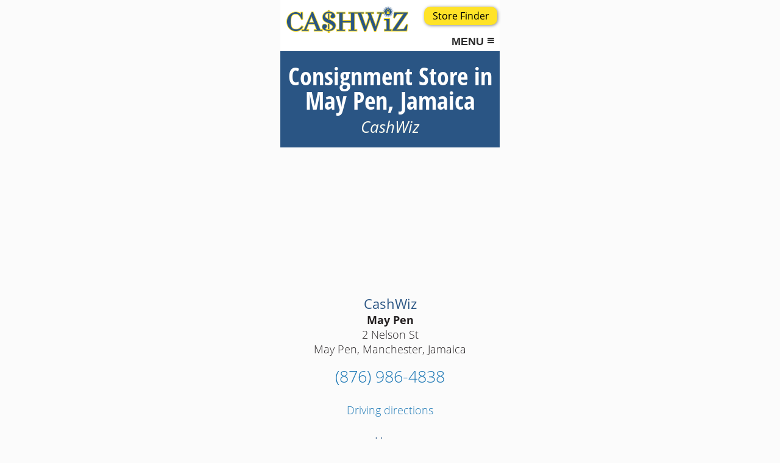

--- FILE ---
content_type: text/html
request_url: https://m.cashwiz.com/locations/may-pen-jamaica
body_size: 3666
content:



<!DOCTYPE html>
<html lang="en">

  <head>
    <!-- TNG PRODUCTION w165 l293 -->

<meta charset="ISO-8859-1"> 
<meta name="title" content="Consignment Store in May Pen, Jamaica | CashWiz" />
<meta name="description" content="CashWiz is a store that helps our community by offering instant cash and selling quality pre owned items at affordable prices, including new and restored fine jewelry." />
<meta name="keywords" content="pawn shop \,\pawn loans \,\jewelry pawn \,\jewelry loans\,\consignment store,May Pen Manchester" />
<meta property="og:url" content="https://www.cashwiz.com/locations/may-pen-jamaica" />
<meta property="og:type" content="website" />
<meta property="og:title" content="Consignment Store in May Pen, Jamaica | CashWiz" />
<meta property="og:description" content="CashWiz is a store that helps our community by offering instant cash and selling quality pre owned items at affordable prices, including new and restored fine jewelry." />
<meta property="fb:app_id" content="2001233146862114" />
<link rel="canonical" href="https://www.cashwiz.com/locations/may-pen-jamaica" />
<meta name="viewport" content="width=360, user-scalable=0" /><meta name="HandheldFriendly" content="true" />
<link rel="stylesheet" href="https://www.tngplatform.com/css/classes_tng.css" type="text/css" />
<link rel="stylesheet" href="https://www.tngplatform.com/css/jquery-ui/jquery-ui.css" type="text/css" />
<link rel="stylesheet" href="https://www.tngplatform.com/css/jquery.fancybox.css" type="text/css" />
<link rel="stylesheet" href="https://www.tngplatform.com/css/animate.css" type="text/css" />
<link rel="stylesheet" href="https://www.cashwiz.com/css/m_elements.css" type="text/css" />
<link rel="stylesheet" href="https://www.cashwiz.com/css/m_structure.css" type="text/css" />
<link rel="stylesheet" href="https://www.cashwiz.com/css/m_classes.css" type="text/css" />
<script type="text/javascript" src="https://www.tngplatform.com/js/tng_essentials.js"></script>
<script type="text/javascript" src="https://www.tngplatform.com/js/fancybox/jquery.fancybox.min.js"></script>
<script type="text/javascript" src="https://www.tngplatform.com/js/jquery.lazyload.min.js"></script>
<script type="text/javascript" src="https://www.tngplatform.com/js/jquery.easing.js"></script>
<script type="text/javascript" src="//use.typekit.net/ofz4kqp.js"></script>
<script type="text/javascript">try{Typekit.load();}catch(e){}</script>

    <!-- Global site tag (gtag.js) - Google Analytics -->
    <script async src="https://www.googletagmanager.com/gtag/js?id=G-4B2X2VZ592"></script>
    <script>
      window.dataLayer = window.dataLayer || [];
      function gtag(){dataLayer.push(arguments);}
      gtag('js', new Date());

      gtag('config', 'G-4B2X2VZ592');

      var trackOutboundLink = function(url) {
        gtag('event', 'click', {
          'event_category': 'outbound',
          'event_label': url,
          'transport_type': 'beacon',
          'event_callback': function(){document.location = url;}
        });
      }
    </script>
  <title>Consignment Store in May Pen, Jamaica | CashWiz</title>

<script>
  jQuery(document).ready(function() {
  	$(".fancyPop").fancybox({
  		type: 'iframe',
      keyboard: false,
      clickSlide: false,
      clickOutside: false,
      iframe : {
        css : {
        width : '100% !important',
        height : '100% !important'
        }
      },
  	});
  });
  
  jQuery(document).ready(function() {
  	$(".fancyPopRefresh").fancybox({
  		type: 'iframe',
      keyboard: false,
      clickSlide: false,
      clickOutside: false,
      
      iframe : {
        css : {
        width : '100% !important',
        height : '100% !important'
        }
      },
      
      afterClose: function () {
        parent.location.reload();
      }   
  	});
  });
</script>


<script type="text/javascript">
$(document).ready(function() {
  $('[data-fancybox="gallery"]').fancybox({
    loop: false,
    keyboard: true,
    infobar: true,
    buttons: [
      "close"
    ],
  });
});

$(function() {
   $("img.lazy").lazyload({
       effect : "fadeIn"
   });
});
</script>   
  </head>

  <body>
    



<div id="stage">

  
  
  
  <div id="header">

    <div id="elementsContainer">
      <a href="/"><img src="/images/structure/logo.png" id="headerLogo" /></a>

      <div id="headerTop"><a href="/locations" class="easeButton" style="display: block; width: 120px; font-size: 16px; border-radius: 10px; padding: 4px 5px; margin: 1px -6px 10px 0;">Store Finder</a></div>

    </div>


    <div class="headerMenu fullWidth">

      <div id="menuButton" class="floatRight" ><b><a onclick="showHide('navigation');">MENU <span style="font-size: 1.2em;">&#8801;</span></a></b></div>
      <div class="clear"></div>
    </div>

  </div>
  <div class="clear"></div>
  <div id="navigation">
    


<div class="wrapper">

  <ul class="sf-menu" id="sf-navigation">

    <li>
      <a>Services</a>
      <ul>
        <li><a href="/consignment-store">Consignment Store</a></li>

        <li><a href="/consignment-store/cash-for-jewelry">Cash for Jewelry</a></li>

        <li><a href="/consignment-store/buy-sell-trade">Buy, Sell & Trade</a>

        <li><a href="/consignment-store/what-we-take">What We Take</a>
        
        <li><a href="/download-app">Download Our App</a>
      </ul>
    </li>


    <li><a href="/locations">Locations</a>

    <li><a href="/about">About Us</a>
			 <ul>
			 		 <li><a href="/about/careers">Careers</a></li>
			 </ul>
    </li>

    <li>
      <a href="/contact">Contact</a>
    </li>

  </ul>

</div>
  </div>


  <div id="contents">
    


<div class="screenWide contentHeader">
  <div class="pageWide">
    <div class="cols1_1 ">
      <h1 class="pageTitle">Consignment Store in May Pen, Jamaica</h1>
      <h2 class="pageSubtitle">CashWiz</h2>
    </div>
  </div>
</div>

<div class="screenWide bgMainSection">
  <div class="pageWide fullMargin">
    <div class="cols1_1">


      

<div class="singleLocation vcard">
  <iframe src="https://maps.google.com/maps?view=map&f=l&output=embed&cid=982493379864148170&sll=17.9701108,-77.2447118&z=12" class="map"></iframe>
  <h3 class="fn org">CashWiz</h3>
  <div class="bold">May Pen</div>   <div class="adr">
    <span class="street-address">2 Nelson St</span><br />
    <span class="locality">May Pen</span>, <span class="region">Manchester, Jamaica</span> <span class="postal-code"></span>
  </div>




  <div class="phone tel"><a href="tel:8769864838">(876) 986-4838</a></div>
  <div class="directions"><a href="https://www.google.com/maps?cid=982493379864148170&sll=17.9701108,-77.2447118&z=12" target="_blank">Driving directions</a></div></div>

<div class="center">
  <h4 class="first">Hours</h4>
  Monday - Saturday from 9AM to 6PM<br />
Sunday closed</div>


<hr />


			<img src="/images/jamaica_flag.jpg" class="inlineLeft h3Align" alt="Jamaica Flag" />

			<h3>Your Financial Solution</h3>

			<p>CashWiz May Pen is your store of choice for quality retail items and instant cash. If you find yourself in need of cash today, stop into CashWiz, and get the money you need today. Are you looking for a great item? Look no further, as we have a fully stocked sales floor, offering electronics, computers, jewelry, luxury watches, power tools, household goods, furniture, and more. At CashWiz, you aren't just a customer, we care about your individual needs and through superior customer service, we make sure you always leave our store happy.</p>

			<h3>Get the Most Cash Possible</h3>

			<p>At CashWiz, we are here to help you get the cash you need, when you need it. While we buy most valuables, some items do hold higher values than others. Our awesome sales associates will work with you to ensure we can get you the amount of cash you are asking for, while guiding you through the process. Stop into CashWiz today to walk away with instant cash!</p>

			<img src="/images/locations/cashwiz_may_pen.jpg" class="inlineRight imgSmall h3Align" alt="CashWiz Store" />

			<h3>Layaway Program Offered Everyday</h3>

			<p>Did you find a great product at a great price but don't have the cash today to purchase it? At CashWiz, we offer a year-round layaway program that allows you to reserve the product you want with only 10% down & 6 months to pay. don't let that awesome item get claimed by someone else, when you put an item on layaway, we will keep it safe & secure for you until you have paid for it.</p>

			<h3>New Products Added Daily</h3>

			<p>We are always getting new items for sale at CashWiz. We offer the same great new & pre-owned products you would find at major retail stores for much better prices. If you can't find the item you are looking for today, simply ask one of our friendly sales associates, and we can either find the item for you or we can let you know when we have your specific product in stock.</p>


      <div class="halfPadding">
        
<div class="bodyCallToAction ">
    <a href="/locations" class="easeButton">Find A CashWiz Store Near You!</a>
</div>
      </div>

    </div>
  </div>
</div>
    



  <div id="footer">


      


    <div class="screenWide">
      <div class="pageWide">

        <div class="cols1_1 center">

          <img src="/images/structure/logo_footer.png" id="logo">

          <div class="fullMarginTop"><a href="/legal/accessibility">Accessibility</a><br /><br /> 
<a href="/legal/privacy">Privacy</a><br /><br />
<a href="/legal/terms-of-service">Terms of Service</a></div>

          <div class="doubleMarginTop"><a href="https://m.cashwiz.com/locations/may-pen-jamaica?altsite=0">DESKTOP VERSION</a></div>
        </div>
      </div>
    </div>


    <div class="pageWide">
      <div id="copyright" class="clear center">
        &copy;2026, CashWiz.
      </div>
    </div>

  </div>



</div>
      <div id="fb-root"></div>
  <script async defer crossorigin="anonymous" src="https://connect.facebook.net/en_US/sdk.js#xfbml=1&version=v8.0&appId=2001233146862114" nonce="QsWecbNu"></script>




  </body>

</html>


--- FILE ---
content_type: text/css
request_url: https://www.tngplatform.com/css/classes_tng.css
body_size: 5515
content:
/*
# TNG PLATFORM
# Copyright 2020 - OVALMINT LLC
# www.ovalmint.com
*/


.hand, .handCursor{
  cursor: pointer;
}

.arrow, .arrowCursor{
  cursor: default;
}

.pagination{
  padding: 2px 4px;
  border: solid 1px #aaa;
  color: #557;
  background-color: #eee;
  line-height: 2em;
}

span.pagination{
  font-weight: bold;
  color: #333;
}

a.pagination{
  text-decoration: none;
}

a.pagination:hover{
  background-color: #ccc;
}







.required, .formError{
  color: #c00;
  margin: 0 3px;
}



.sup{
  font-size: .6em;
  bottom: .7em;
  position: relative;
}

.sub{
  font-size: .6em;
  top: .2em;
  position: relative;
}


.invalidInput{
  background-color: #ffc;
}


.requiredStar{
  color: #c00;
}


.selectList{
  font-family: verdana;
  font-size: 11px;
}


.selectList td, .selectList th {padding: .33em 1em .33em 1em; line-height: 1.2em;}
.selectList tr:hover  {background-color: #e5e5e5;}
.selectList tr.listHeader:hover {background-color: inherit;}

.disc{list-style: disc;}
.circle{list-style: circle;}
.square{list-style: square;}
.plainList{list-style: none; margin: 0 0;}

.underline {text-decoration: underline;}
.strike {text-decoration: line-through;}
.italic{font-style: italic;}
.bold{font-weight: bold;}
.noBold{font-weight: normal;}

.upperCase{text-transform: uppercase;}

.hidden  {display: none;}
.block  {display: block;}
.inline  {display: inline;}
.inlineBlock  {display: inline-block;}

.autoWidth {width: auto;}
.autoHeight {height: auto;}
.fullWidth {width: 100%;}
.fullHeight {height: 100%;}

.clear  {clear:both;}

.right {text-align: right;}
.left {text-align: left;}
.center {text-align: center;}
.middle {vertical-align: middle;}
.top {vertical-align: top;}
.bottom {vertical-align: bottom;}

.relative {position: relative;}
.fixed {position: fixed;}
.absolute {position: absolute;}

.absoluteTop {position: absolute; top: 0;}
.absoluteBottom {position: absolute; bottom: 0;}

.floatLeft {float: left;}
.floatRight {float: right;}
.floatCenter {float: center;}
.forceFloatRight {float: right !important;}
.forceFloatLeft {float: left !important;}

.blockLeft{display: block; margin-left: 0; margin-right: auto;}
.blockRight{display: block; margin-left: auto; margin-right: 0;}
.blockCenter{display: block; margin-left: auto; margin-right: auto;}

.noBorder {border-width: 0 !important;}

.noMargin {margin: 0 !important;}
.noMarginTop {margin-top: 0 !important;}
.noMarginBottom {margin-bottom: 0 !important;}

.quarterMargin {margin-top: .25em !important; margin-bottom: .25em !important;}
.quarterMarginTop {margin-top: .25em !important;}
.quarterMarginBottom {margin-bottom: .25em !important;}

.halfMargin {margin-top: .5em !important; margin-bottom: .5em !important;}
.halfMarginTop {margin-top: .5em !important;}
.halfMarginBottom {margin-bottom: .5em !important;}

.fullMargin {margin-top: 1em !important; margin-bottom: 1em !important;}
.fullMarginTop {margin-top: 1em !important;}
.fullMarginBottom {margin-bottom: 1em !important;}

.doubleMargin {margin-top: 2em !important; margin-bottom: 2em !important;}
.doubleMarginTop {margin-top: 2em !important;}
.doubleMarginBottom {margin-bottom: 2em !important;}

.tripleMargin {margin-top: 3em !important; margin-bottom: 3em !important;}
.tripleMarginTop {margin-top: 3em !important;}
.tripleMarginBottom {margin-bottom: 3em !important;}

.noPadding {padding: 0 !important;}
.noPaddingTop {padding-top: 0 !important;}
.noPaddingBottom {padding-bottom: 0 !important;}
.noPaddingLeft {padding-left: 0 !important;}
.noPaddingRight {padding-right: 0 !important;}

.halfPadding {padding-top: .5em !important; padding-bottom: .5em !important;}
.halfPaddingTop {padding-top: .5em !important;}
.halfPaddingBottom {padding-bottom: .5em !important;}

.fullPadding {padding-top: 1em; padding-bottom: 1em !important;}
.fullPaddingTop {padding-top: 1em !important;}
.fullPaddingBottom {padding-bottom: 1em !important;}

.doublePadding {padding-top: 2em !important; padding-bottom: 2em !important;}
.doublePaddingTop {padding-top: 2em !important;}
.doublePaddingBottom {padding-bottom: 2em !important;}

.triplePadding {padding-top: 3em !important; padding-bottom: 3em !important;}
.triplePaddingTop {padding-top: 3em !important;}
.triplePaddingBottom {padding-bottom: 3em !important;}

.fontArctic {color: #13B5E5;}
.fontArcticDark {color: #0E87B0;}
.fontWhite {color: #fff;}
.fontLightgray {color: #ccc;}
.fontGray {color: #666;}
.fontMediumGray {color: #999;}
.fontDarkGray {color: #444;}
.fontBlack {color: #222;}
.fontPurple {color: #7E4D9E;}
.fontOrange {color: #E88C16;}
.fontLila {color: #A9639B;}
.fontRed {color: #e00;}
.fontMaroon {color: #844;}
.fontBlue {color: #00e;}




.font8 {font-size: 8px !important;}
.font9 {font-size: 9px !important;}
.font10 {font-size: 10px !important;}
.font11 {font-size: 11px !important;}
.font12 {font-size: 12px !important;}
.font13 {font-size: 13px !important;}
.font14 {font-size: 14px !important;}
.font15 {font-size: 15px !important;}
.font16 {font-size: 16px !important;}
.font17 {font-size: 17px !important;}
.font18 {font-size: 18px !important;}
.font19 {font-size: 19px !important;}
.font20 {font-size: 20px !important;}
.font21 {font-size: 21px !important;}
.font22 {font-size: 22px !important;}
.font23 {font-size: 23px !important;}
.font24 {font-size: 24px !important;}
.font25 {font-size: 25px !important;}
.font26 {font-size: 26px !important;}
.font27 {font-size: 27px !important;}
.font28 {font-size: 28px !important;}
.font29 {font-size: 29px !important;}
.font30 {font-size: 30px !important;}
.font31 {font-size: 31px !important;}
.font32 {font-size: 32px !important;}
.font33 {font-size: 33px !important;}
.font34 {font-size: 34px !important;}
.font35 {font-size: 35px !important;}
.font36 {font-size: 36px !important;}
.font37 {font-size: 37px !important;}
.font38 {font-size: 38px !important;}
.font39 {font-size: 39px !important;}
.font40 {font-size: 40px !important;}
.font45 {font-size: 45px !important;}
.font50 {font-size: 50px !important;}
.font55 {font-size: 55px !important;}
.font60 {font-size: 60px !important;}
.font65 {font-size: 65px !important;}
.font70 {font-size: 70px !important;}
.font75 {font-size: 75px !important;}
.font100 {font-size: 100px !important;}


.font105percent {font-size: 1.05em !important;}
.font10larger,.font10bigger, .font110percent  {font-size: 1.1em !important;}
.font20larger,.font20bigger, .font120percent  {font-size: 1.2em !important;}
.font25larger,.font25bigger, .font125percent  {font-size: 1.25em !important}
.font30larger,.font30bigger, .font130percent  {font-size: 1.3em !important;}
.font40larger,.font40bigger, .font140percent  {font-size: 1.4em !important;}
.font50larger,.font50bigger, .font150percent  {font-size: 1.5em !important;}
.font60larger,.font60bigger, .font160percent  {font-size: 1.6em !important;}
.font70larger,.font70bigger, .font170percent  {font-size: 1.7em !important;}
.font80larger,.font80bigger, .font180percent  {font-size: 1.8em !important;}
.font90larger,.font90bigger, .font190percent  {font-size: 1.9em !important;}
.font100larger,.font100bigger, .font200percent  {font-size: 2em !important;}

.font10smaller, .font90percent  {font-size: .9em !important;}
.font20smaller, .font80percent  {font-size: .8em !important;}
.font25smaller, .font75percent  {font-size: .75em !important;}
.font30smaller, .font70percent  {font-size: .7em !important;}
.font40smaller, .font60percent  {font-size: .6em !important;}
.font50smaller, .font50percent  {font-size: .5em !important;}
.font60smaller, .font40percent  {font-size: .4em !important;}
.font70smaller, .font30percent  {font-size: .3em !important;}
.font80smaller, .font20percent  {font-size: .2em !important;}
.font90smaller, .font10percent  {font-size: .1em !important;}


.line0 {line-height: 0px;}
.line8 {line-height: 8px;}
.line9 {line-height: 9px;}
.line10 {line-height: 10px;}
.line11 {line-height: 11px;}
.line12 {line-height: 12px;}
.line13 {line-height: 13px;}
.line14 {line-height: 14px;}
.line15 {line-height: 15px;}
.line16 {line-height: 16px;}
.line17 {line-height: 17px;}
.line18 {line-height: 18px;}
.line19 {line-height: 19px;}
.line20 {line-height: 20px;}
.line21 {line-height: 21px;}
.line22 {line-height: 22px;}
.line23 {line-height: 23px;}
.line24 {line-height: 24px;}
.line25 {line-height: 25px;}
.line26 {line-height: 26px;}
.line27 {line-height: 27px;}
.line28 {line-height: 28px;}
.line29 {line-height: 29px;}
.line30 {line-height: 30px;}
.line31 {line-height: 31px;}
.line32 {line-height: 32px;}
.line33 {line-height: 33px;}
.line34 {line-height: 34px;}
.line35 {line-height: 35px;}
.line36 {line-height: 36px;}
.line37 {line-height: 37px;}
.line38 {line-height: 38px;}
.line39 {line-height: 39px;}
.line40 {line-height: 40px;}
.line45 {line-height: 45px;}
.line50 {line-height: 50px;}
.line55 {line-height: 55px;}
.line60 {line-height: 60px;}
.line65 {line-height: 65px;}
.line70 {line-height: 70px;}
.line75 {line-height: 75px;}

.tableBorder td, .tableBorder th {border: solid 1px #ccc;}

.border {border: solid 1px #ccc;}


.bgt1 {background-color: #eef;}
.bgt2 {background-color: #fee;}
.bgt3 {background-color: #efe;}
.bgt4 {background-color: #ffe;}
.bgt5 {background-color: #eff;}
.bgt6 {background-color: #fef;}



/* bof BUTTONS */
.easeButton, .easeButtonTiny, .easeButtonSmall, .easeButtonMedium, .easeButtonBig, .easeButtonHuge, .easeButtonHumongous {
  font-weight:bold;
  text-align: center;
  text-decoration: none;
  cursor: pointer;
  border: 0;
  border-radius: 5px;
  box-shadow: 0 0px 5px 1px rgba(30,30,30,.5);
  padding: .25em .75em;
  transition: background-color .3s, color .2s;
}

.easeButton:hover, .easeButtonTiny:hover, .easeButtonSmall:hover, .easeButtonMedium:hover, .easeButtonBig:hover, .easeButtonHuge:hover, .easeButtonHumongous:hover {
  text-decoration: none;

}


.easeButton  {font-size: 40px;}
.easeButtonTiny  {font-size: 8px; padding: .25em .3em;} /* OM */
.easeButtonSmall  {font-size: 14px;}
.easeButtonMedium  {font-size: 20px;}
.easeButtonBig {font-size: 20px;}
.easeButtonHuge  {font-size: 25px;}
.easeButtonHumongous  {font-size: 30px;}

.easeButton {color: #fff; background-color: #000;}
.easeButton:hover {background-color: #333;}

.easeButtonOrange {color: #fff; background-color: #FF7F00;}
.easeButtonOrange:hover {background-color: #F9932D;}
.easeButtonGold {color: #000; background-color: #E2C544;}
.easeButtonGold:hover {background-color: #DEBF32;}
.easeButtonRed {color: #fff; background-color: #FF0000;}
.easeButtonRed:hover {background-color: #E30707;}
/* eof BUTTONS */


.noShadow{
  -moz-box-shadow: none !important;
  -webkit-box-shadow: none !important;
  box-shadow: none !important;
}

.roundBorder1 {border-radius: 1px; -moz-border-radius:1px; -webkit-border-radius:1px; -o-border-radius: 1px;}
.roundBorder2 {border-radius: 2px; -moz-border-radius:2px; -webkit-border-radius:2px; -o-border-radius: 2px;}
.roundBorder3 {border-radius: 3px; -moz-border-radius:3px; -webkit-border-radius:3px; -o-border-radius: 3px;}
.roundBorder4 {border-radius: 4px; -moz-border-radius:4px; -webkit-border-radius:4px; -o-border-radius: 4px;}
.roundBorder5 {border-radius: 5px; -moz-border-radius:5px; -webkit-border-radius:5px; -o-border-radius: 5px;}
.roundBorder6 {border-radius: 6px; -moz-border-radius:6px; -webkit-border-radius:6px; -o-border-radius: 6px;}
.roundBorder7 {border-radius: 7px; -moz-border-radius:7px; -webkit-border-radius:7px; -o-border-radius: 7px;}
.roundBorder8 {border-radius: 8px; -moz-border-radius:8px; -webkit-border-radius:8px; -o-border-radius: 8px;}
.roundBorder9 {border-radius: 9px; -moz-border-radius:9px; -webkit-border-radius:9px; -o-border-radius: 9px;}
.roundBorder10 {border-radius: 10px; -moz-border-radius:10px; -webkit-border-radius:10px; -o-border-radius: 10px;}



.width10 {width: 10px !important;}
.width20 {width: 20px !important;}
.width30 {width: 30px !important;}
.width40 {width: 40px !important;}
.width50 {width: 50px !important;}
.width60 {width: 60px !important;}
.width70 {width: 70px !important;}
.width80 {width: 80px !important;}
.width90 {width: 90px !important;}
.width100 {width: 100px !important;}
.width110 {width: 110px !important;}
.width120 {width: 120px !important;}
.width130 {width: 130px !important!;}
.width140 {width: 140px !important!;}
.width150 {width: 150px !important!;}
.width160 {width: 160px !important!;}
.width170 {width: 170px !important!;}
.width180 {width: 180px !important!;}
.width190 {width: 190px !important!;}
.width200 {width: 200px !important!;}
.width210 {width: 210px !important!;}
.width220 {width: 220px !important!;}
.width230 {width: 230px !important!;}
.width240 {width: 240px !important!;}
.width250 {width: 250px !important!;}
.width260 {width: 260px !important!;}
.width270 {width: 270px !important!;}
.width280 {width: 280px !important!;}
.width290 {width: 290px !important!;}
.width300 {width: 300px !important!;}
.width310 {width: 310px !important!;}
.width320 {width: 320px !important!;}
.width330 {width: 330px !important!;}
.width340 {width: 340px !important!;}
.width350 {width: 350px !important!;}
.width360 {width: 360px !important!;}
.width370 {width: 370px !important!;}
.width380 {width: 380px !important!;}
.width390 {width: 390px !important!;}
.width400 {width: 400px !important!;}




/* bof CONTACT PAGE */
#contactInfo {margin: 20px;}
.contact_name {font-weight: bold;}
.contact_address {}
.contact_country {}
.contact_phone {}
/* eof CONTACT PAGE */










/* BEGIN EDITOR FORM */
.invalidInput{
  background-color: #ffc;
}


table.formTable{
  font-size: 14px;
  line-height: 1em;
  margin-bottom: 20px;
  width: 100%;
}

table.formTable th{
  padding: 15px 0 10px 0;
}




table.formTable td.itemCell{
  width: 170px;
  padding: 5px 15px 0 0;
  text-align: right;
  vertical-align: top;
  line-height: 1.2em;
  height: 1.2em;
}

table.formTable td.inputCell{
  padding: 5px 0 0px 0;
  text-align: left;
  vertical-align: top;
  line-height: 1.2em;
}



table.formTable td.inputCell input[type=text], table.formTable td.inputCell input[type=number], table.formTable td.inputCell input[type=password], table.formTable td.inputCell select,table.formTable td.inputCell textarea{
  width: 260px;
  padding: 2px;
  font-size: 11px;
}

table.formTable td.inputCell input[type=text], table.formTable td.inputCell input[type=number], table.formTable td.inputCell input[type=password], table.formTable td.inputCell select{
  margin-top: -5px;
}

table.formTable td.inputCell textarea{
  margin-top: -1px;
}

table.formTable td.inputCell select{
  padding: 0px;
  width: auto;
  min-width: 100px;
  height: 1.7em;
}

table.formTable td.inputCell input[type=password]{
  width: 100px;
}


table.formTable td.inputCell input[type=button], table.formTable td.inputCell input[type=submit]{
  margin: 5px;
}


input[type=radio],input[type=checkbox]{
  border: 0;
  background-color: inherit;
}

/* END EDITOR FORM */




a:focus {
  outline: 2px solid blue !important;
}






hr.spacer1{
	height: 1px;
	background-color: transparent;
	color: transparent;
	margin: 0;
}

hr.spacer2{
	height: 2px;
	background-color: transparent;
	color: transparent;
	margin: 0;
}

hr.spacer5{
	height: 5px;
	background-color: transparent;
	color: transparent;
	margin: 0;
}

hr.spacer10{
	height: 10px;
	background-color: transparent;
	color: transparent;
	margin: 0;
}

hr.spacer15{
	height: 15px;
	background-color: transparent;
	color: transparent;
	margin: 0;
}

hr.spacer20{
	height: 20px;
	background-color: transparent;
	color: transparent;
	margin: 0;
}




.narrowContents{
  margin: 0 30px;
}

.extraNarrowContents{
  margin: 0 60px;
}





/* ------------------ */

.moduleTitleHR{
  margin: 10px 0 16px 0;
}

.sidebarModule{
  padding: 0 10px;
  font-size: 11px;
  margin-bottom: 50px;
}

.sidebarModule .moduleTitle{
  font-size: 14px;
  text-align: center;
  margin: 0 0 .5em 0;
}


.shareServiceIcon {
  width: 16px;
  height: 16px;
  border: solid 1px transparent;
  cursor: pointer;
}

.shareServiceIcon:hover {
  border-color: #aaa;
}

.sidebarModule .socialIcon{
  margin: 0 5px;
}


/* --------------------- */

.sideDashboardList{
  line-height: 10px;
  font-size: 13px;
}

.sideDashboardList li{
  color: #888;
}



.sideBlogPupularList{
  list-style-type: square;
  font-size: 13px;
  margin: 0 10px 0 20px;
}

.sideBlogPupularList li{
  color: #888;
  margin: 10px 0;
  font-weight: bold;
}


.sideBlogArchiveTable{
  margin: 0 auto;
  font-size: 13px;
  line-height: 1.5em;
  font-weight: bold;
}


.sideBlogArchiveTable td:nth-child(2){
  padding-left: 30px;
}



.sideBlogRss{
  font-size: 13px;
  color: #444;
}

.sideBlogRss .sideBlogRssCount{
  font-size: 50px;
}




.moduleBodyShare{
  background-color: #f6f6f6;
  line-height: 0px;
  padding: 8px;
}


.moduleBodyShare .bottomShareLikes{
  width: 210px;
  height: 20px;
  float: left;
}

.moduleBodyShare .bottomShare{
  width: 240px;
  float: right;
}









/* ------- COMMENTS ------ */

#commentsSection{
  margin: 20px 0 0px 0;
  padding: 1em;
  border: solid 0px #ddd;
}

#commentsLogin{
  text-align: center;
  margin: 1em 0 3em 0;
}

#commentsThankyou{
  margin: 1em 0 3em 2em;
  font-size: 13px;
}



.commentBox{
  margin: 20px 0 0px 0;
  padding: 15px;
  border: solid 1px #ddd;
  background-color: #fafafa;
}

.commentBoxDisaproved{
  background-color: #fee;
}

.commentBoxWaiting{
  background-color: #e6e6e6;
}


.commentBoxTop{
  margin: 3px 4px 10px 0;
  font-size: 11px;
  text-align: right;
}



.commentTitle{
  font-size: 13px;
  font-weight: bold;
  margin: 15px 5px 0 5px;
  color: #222;
}

.commentBody{
  color: #222;
  font-size: 13px;
  margin: 15px 5px 0 5px;
}

.commentAvatarImg{
  width: 50px;
  height: 50px;
  margin: 0 15px 0 0;
  border: solid 1px #aaa;
}

.commentDate{
  color: #444;
  font-size: 12px;
  font-style: italic;
  padding-top: 5px;
}

.commentAuthor{
  color: #222;
  font-size: 13px;
}

.commentNotice{
  text-align: right;
  font-size: 10px;
}

.bgSectionNotice{
  background: var(--bodyBarNoticeBg);
}




/* ------- AUTHOR BIOGRAPHIES ------ */
.body_bio{
  border: solid 1px #ddd;
  margin: 50px 0 30px 0;
  padding: 15px;
  font-size: 13px;
  line-height: 1.1em;
  background-color: #fafafa;
}

.body_bio h4{
  font-size: 18px;
  margin: 0 0 1em 0;
}

.body_bio img.bioAvatar{
  float:left;
  margin: 0 1em 1em 0;
  max-width: 100px;
  max-height: 100px;
}


.body_bio .bioFollow{
  text-align: right;
  margin: 10px 0 0 0;

}







/* REVIEWS MODULE */
.reviewsItem{
  margin: 0 auto;
  width: 250px;
  height: 64px;
  margin-bottom: 10px;
  font-family: arial, helvetica;
}


.reviewsItem .reviewLogo{
  vertical-align: middle;
  padding-left: 4px;
  background-color: #f0f0f0;
  line-height: 0;
}


.reviewsItem .reviewSpacer{
  width: 5px;
}


.reviewsItem .reviewCount{
  width: 62px;
  vertical-align: middle;
  text-align: center;
  font-size: 36px;
  padding-bottom: 5px;
  color: #808080;
  background-color: #f0f0f0;
  background-image: url('http://www.tngstatic.com/images/assets/mini_reviews_label.png');
  background-repeat: no-repeat;
  background-position: center 48px;
}






/* RATING SERVICES TABLE */

.rateTable {
  margin: 10px auto;
  width: 580px;
  font-family: arial, helvetica;
}

.rateTable td{
  text-align: center;
  vertical-align: top;
  padding: 30px 0;
  font-size: 12px;
  color: #666;
}


.rateTable td .serviceDiv{
  width: 250px;
  height: 75px;
  margin: 0 auto;
}

.rateTable td .logoDiv{
  width: 180px;
  text-align: center;
  float: left;
}

.rateTable td .reviewCount{
  margin: 10px 10px 0 0;
  width: 50px;
  float: right;
  text-align: center;
  font-size: 36px;
  padding: 0 0 10px 0;
  color: #808080;
  background-image: url('http://www.tngstatic.com/images/assets/mini_reviews_label.png');
  background-repeat: no-repeat;
  background-position: center 40px;
}

.rateTable td .reqDiv{
  clear: both;
  width: 240px;
  margin: 0 auto;
}




.contactPhone{
  font-size: 1.3em;
  margin-top: 5px;
}



.noLink{
  color: inherit;
  text-decoration: none;
}



.w200{
  max-width: 200px !important;
}

.w225{
  max-width: 225px !important;
}

.w250{
  max-width: 250px !important;
}

.w275{
  max-width: 275px !important;
}

.w300{
  max-width: 300px !important;
}




.absoluteCenter, .absoluteMiddle {
  display:-ms-flexbox;
  -ms-flex-pack:center;
  -ms-flex-align:center;

  display:-moz-box;
  -moz-box-pack:center;
  -moz-box-align:center;

  display:-webkit-flex;
  align-items: center;
  justify-content: center;

  display:box;
  box-pack:center;
  box-align:center;
}






/* Terillion reviews */
.terillionSummaryCell {
  text-align: center;
  font-family: helvetica, arial;
  padding: 15px 0;
}

.terillionSummaryCell div.row1 {
  font-size: 20px;
}

.terillionSummaryCell div.row2 {
  font-size: 55px;
  line-height: 55px;
  font-weight: bold;
}

.terillionSummaryCell div.row3 {
  font-size: 13px;
}


.terillionReview a.title{
  font-family: helvetica, arial;
  font-size: 20px;
  font-weight: bold;
}

.terillionReview img.commentsImage{
  width: 96%;
  border: solid 1px #ccc;
  background-color: #efefef;
  filter: grayscale(100%);
  -webkit-filter: grayscale(100%);
  -moz-filter: grayscale(100%);
  filter: grayscale(100%);
}

.terillionReview span.stars img{
  position: relative;
  top: 4px;
}

.terillionReview .shareIcons img{
  position: relative;
  top: 3px;
  margin: 0 1px;
}




#terillionWidget {
  margin: 0;
  padding: 0;
  border: 0;
  outline:0;
  background-repeat: no-repeat;
  overflow: hidden;
  color: #555;
  font-size: 14px;
  font-family: arial, helvetica;
  font-style: normal;
  cursor: default;
  margin: 0 auto;
  overflow: hidden;
  width: 253px;
  height: 188px;
  background-image: url('http://api.tngverified.com/images/widget_bg5.png');
  position: relative;
  border: solid 1px #aaa;
  border-radius: 6px;
  -moz-border-radius:6px;
  -webkit-border-radius:6px;
  -o-border-radius: 6px;
}
#terillionWidget a {
  color: #0E87B0;
  text-decoration: none;
}
#terillionWidget a:hover {
  text-decoration: underline;
}
#terillionWidget table {
  border-spacing: 0;
  border-collapse: collapse;
}
#terillionWidget td {
  vertical-align: middle;
  text-align: center;
}
#terillionWidget .stars img {
  margin: 0 1px;
}
#terillionWidget .stars26 img {
  margin: 0;
  width: 26px;
}
#terillionWidget .stars27 img {
  margin: 0;
  width: 27px;
}
#terillionWidget .stars16 img {
  margin: 0;
  width: 16px;
}

/* Header Facebook Likes Api */

#mainStructureTop #headerLikes{
  position: fixed;
  width: 70px;
  padding: 5px;
  right: 0px;
  top: 140px;
  z-index: 5000;
  background-color: #fff;
  border-radius: 5px 0 0 5px;
  box-shadow: -1px 1px 3px rgba(20,20,20,.3);
}



.fancybox-slide--iframe .fancybox-content {
	width  : 100%;
	height :  100%;
	max-width  :  100%;
	max-height :  100%;
}


.fancyW200 .fancybox-content {
  width: 200px;
  max-width: 200px;
}

.fancyW300 .fancybox-content {
  width: 300px;
  max-width: 300px;
}

.fancyW400 .fancybox-content {
  width: 400px;
  max-width: 400px;
}

.fancyW500 .fancybox-content {
  width: 500px;
  max-width: 500px;
}

.fancyW600 .fancybox-content {
  width: 600px;
  max-width: 600px;
}

.fancyW700 .fancybox-content {
  width: 700px;
  max-width: 700px;
}

.fancyW720 .fancybox-content {
  width: 720px;
  max-width: 720px;
}

.fancyW740 .fancybox-content {
  width: 740px;
  max-width: 740px;
}
.fancyW760 .fancybox-content {
  width: 760px;
  max-width: 760px;
}

.fancyW780 .fancybox-content {
  width: 700px;
  max-width: 700px;
}

.fancyW800 .fancybox-content {
  width: 800px;
  max-width: 800px;
}

.fancyW900 .fancybox-content {
  width: 900px;
  max-width: 900px;
}

.fancyW1000 .fancybox-content {
  width: 1000px;
  max-width: 1000px;
}

.fancyW1100 .fancybox-content {
  width: 1100px;
  max-width: 1100px;
}

.fancyW1200 .fancybox-content {
  width: 1200px;
  max-width: 1200px;
}




.fancyH200 .fancybox-content {
  height: 200px;
  max-height: 200px;
}

.fancyH300 .fancybox-content {
  height: 300px;
  max-height: 300px;
}

.fancyH400 .fancybox-content {
  height: 400px;
  max-height: 400px;
}

.fancyH500 .fancybox-content {
  height: 500px;
  max-height: 500px;
}

.fancyH600 .fancybox-content {
  height: 600px;
  max-height: 600px;
}

.fancyH700 .fancybox-content {
  height: 700px;
  max-height: 700px;
}

.fancyH800 .fancybox-content {
  height: 800px;
  max-height: 800px;
}

.fancyH900 .fancybox-content {
  height: 900px;
  max-height: 900px;
}

.fancyH1000 .fancybox-content {
  height: 1000px;
  max-height: 1000px;
}


.fill{
  width: 100%;
  height: inherit;
}


div.formMessage{
  margin: 10px 0 30px 0;
  padding: 5px 10px;
  background-color: #AAFFAA;
  border: solid 1px #035503;
  font-weight: 400;
}

div.formMessageWarning{
  margin: 10px 0 30px 0;
  padding: 5px 10px;
  background-color: #FFFF7F;
  border: solid 1px #FFD42A;
  font-weight: 400;
}

div.formMessageAlert{
  margin: 10px 0 30px 0;
  padding: 5px 10px;
  background-color: #FBA7A7;
  border: solid 1px #500404;
  font-weight: 400;
}








--- FILE ---
content_type: text/css
request_url: https://www.cashwiz.com/css/m_elements.css
body_size: 1061
content:
*{
  margin: 0;
  padding: 0;
  border: 0;
  outline:0;
  box-sizing: border-box;
}

html,body{
  height: 100%;
}


:root {
 --bgMain: #FBFBFB;
	--sectionOne: #2A5584;
	--sectionTwo: #F78F1E;
	--header: #ffffff;
	--footer: #2A5584;
	--title: #ffffff;
	--subtitle: #fffff3;
	--hTitles: #2A5584;
	--navigation: #2E2E2E;
	--subNavigation: #FFF;
	--navHover: #2A5584;
	--bgNav: #686899;
	--bgNavHover: #fff200;
	--subNavHover: #2E2E2E;
	--text: #231f20;
	--link: #1D78B5;
	--textLink: #629BC2;
	--blueBar: #145B91;
	--cta: #FFE328;
	--ctaHover: #CAB006;
  --imageMonoFilter: brightness(0) saturate(100%) invert(77%) sepia(38%) saturate(1954%) hue-rotate(333deg) brightness(101%) contrast(96%);
  --imageMonoFilterLight: invert(100%) sepia(100%) saturate(0%) hue-rotate(107deg) brightness(104%) contrast(105%);
  --imageMonoFilterDark: brightness(0) saturate(100%);
  --imageBlueFilter: invert(11%) sepia(61%) saturate(3117%) hue-rotate(234deg) brightness(92%) contrast(93%);
}

body{
  color: var(--text);
  font-size: 18px;
  font-family: open-sans, helvetica, arial;
  cursor: default;
  background-color: var(--bgMain);
  font-weight: 300;
}

p{
  margin-bottom: 1em;
  line-height: 1.4em;
  text-align: justify;
}

a{
  text-decoration: none;
  color: var(--link);
}

a:hover{
  text-decoration: none;
}

#contents p a, #contents li a{
  text-decoration: underline;
  color: var(--textLink);
}

hr {
	height: 1px;
	background-color: #333;
	color: #ccc;
	margin: 2em auto;
}

h1, h2, h3, h4, h5, h6, h1 a, h2 a, h3 a, h4 a, h5 a, h6 a{
  color: var(--hTitles);
  margin: 0 0 .5em 0;
  line-height: 1em;
  font-weight: normal;
}

h1 a, h2 a, h3 a, h4 a, h5 a, h6 a{
  text-decoration: none;
}

h1 {font-size: 40px;}
h2 {font-size: 36px; margin: .5em 0 .5em 0;}
h3 {font-size: 22px; margin: 2em 0 .5em 0;}
h4 {font-size: 18px; margin: .5em 0 .5em 0;}
h5 {font-size: 1em;}
h6 {font-size: 1em;}


table {border-spacing: 0; border-collapse: collapse;}

td{
  vertical-align: top;
  text-align: left;
}


ul {list-style: disc; margin: .2em 1.5em;}
ol {list-style: decimal; margin: .2em 1.5em;}
li {margin: .5em 1em; text-align: justify;}



small {font-size: .8em;}



input, textarea, select {
	font-family: helvetica, arial, sans-serif;
	display: inline;
	font-size: 11px;
	color: #000000;
  border: 1px solid #aaa;
  background-color:#fafafa;
  letter-spacing: 0em;
  padding: 1px;
}




input[type="button"], input[type="submit"], input.button{
  font-family: helvetica, arial;
  font-size: 12px;
  padding: 3px 3px;
  margin: 5px 0;
  background-color: #eee;
  border: outset 1px #eee;
}


label{
  padding-left: .5em;
}


--- FILE ---
content_type: text/css
request_url: https://www.cashwiz.com/css/m_structure.css
body_size: 908
content:
.screenWide{width: 100%; clear: both;}
.pageWide{max-width: 360px; margin: 0 auto; clear: both; padding: 1px 0; }

.cols1_1, .cols3_1, .cols3_2, .cols3_3, .cols3_12, .cols3_23, .cols2_1, .cols2_2, .cols4_1, .cols4_2, .cols4_3, .cols4_4, .cols4_23, .cols4_123, .cols4_234,.cols6_1, .cols6_2, .cols6_3, .cols6_4, .cols6_5, .cols6_6{
  box-sizing: border-box;
  padding: 10px;
}
.cols6_1, .cols6_2, .cols6_3, .cols6_4, .cols6_5, .cols6_6{width: 50%; float: left;}
.cols1_1{width: 100%;}
.cols3_1, .cols3_2, .cols3_3{width: 100%;}
.cols3_12, .cols3_23{width: 100%;}
.cols2_1, .cols2_2, .cols4_23{width: 100%;}
.cols4_1, .cols4_2, .cols4_3, .cols4_4{width: 100%;}
.cols4_123, .cols4_234{width: 100%;}




#stage{
  max-width: 360px;
  min-height: 100%;
  margin: 0 auto;
}


#header{
  width: 100%;
  padding: 0;
  position: relative;
  background-color: var(--header);
}

#header #elementsContainer{
  height: 50px;
}

#header #headerLogo{
  width: 200px;
  position: absolute;
  top: 10px;
  left: 10px
}

#header #headerTop{
  position: absolute;
  top: 10px;
  right: 10px;
  text-align: right;
}

#header #menuButton{
  text-align: center;
  font-size: 18px;
  font-family: helvetica, arial;
  color: #FFF;
}

#header #menuPhone{
  font-weight: bold;
}

#header a, #header a:hover{
  text-decoration: none;
}
#header div.headerMenu{
  background-color: var(--header);
  padding: 4px 8px;
}

#header div.headerMenu a{
  color: var(--navigation);
}



#navigation{
  width: 100%;
  background-color: var(--bgNav);
  z-index: 5000;
  display: none;
  padding: 5px 0;
  font-size: 17px;
}

#navigation ul{
  margin: 0;
}

#navigation li{
  list-style: none;
  border-bottom: solid 1px #ccc;
  line-height: 1.8em;
  margin: 0;
  padding: .5em 0;
}

#navigation li a{
  padding-left: 20px;
  color: var(--subNavigation);
}

#navigation li ul li{
  list-style: none;
}

#navigation li ul li a{
  padding-left: 60px;
}

#navigation li ul li, #navigation ul li:last-child{
  border-bottom: solid 0px #ccc;
}

#navigation li a{
  display: block;
}


#navigation li a:active{
  text-decoration: none;
  background-color: var(--bgNavHover);
  color: #FFF;
}




#contents{
  padding: 0px;
  margin: 0 auto;
  background-color: var(--bgMain);
}





#footer{
  min-height: 20px;
  overflow: auto;
  color: #fff;
  padding: 0 0;
  background-color: var(--footer);
  text-align: center;
}

#footer a{
  color: #fff;
}


#footer #logo{
  max-width: 75% !important;
  margin: 10px auto 0px auto;
  display: block
}

#footer ul{
  list-style-type: none;
  font-size: 22px;
  text-align: center;
}

#footer .socialIcon{
  width: 40px !important;
  margin: 15px 5px;
}

#footer li{
  margin: 0;
  padding: 8px;
  text-align: center;
}


#footer #copyright{
  font-size: 14px;
  padding: 20px 0 10px 0;
  text-align: center;
}




--- FILE ---
content_type: text/css
request_url: https://www.cashwiz.com/css/m_classes.css
body_size: 1895
content:
.pageTitle{
  font-size: 40px;
  line-height: 1em;
  margin: 10px 0 0 0;
  color: var(--title);
  text-align: center;
  font-weight: bold;
  font-family: open-sans-condensed;
}

.pageSubtitle{
  font-size: 26px;
  line-height: 1em;
  margin: 10px;
  color: var(--subtitle);
  font-weight: normal;
  text-transform: none;
  font-style: italic;
  text-align: center;
  font-family: hobo-std, open-sans;
}

h3.first{margin-top: 0;}
h4.first{margin-top: 0;}



.whiteSection{
  background: #fff;
}


.mainSection{
  background: var(--bgMain);
}
.sectionOne{
  background: var(--sectionOne);
}
.sectionTwo{
  background: var(--sectionTwo);
}
.homeTitle{
  background: var(--sectionOne);
}
.homeTitle *{
  color: #FFF;
}



.bodyCallToAction{
  text-align: center;
  padding: 30px 0;
}

.bodyCallToAction .easeButton{
  font-size: 25px;
  display: block;
  padding: 10px 20px;
  margin: 0 5px 20px 5px;
  border-radius: 10px;
}




iframe.youtube{
  width: 100%;
  height: 220px;
  margin: 0 auto 1em auto;
}



img {
  max-width: 100%;
}

.inlineLeft, .inlineRight{
  margin: 1em auto;
  max-whidth: 300px;
  display: block;
}

.homeIcon{
  width: 25%;
  box-sizing: border-box;
  float: left;
  padding: 10px;
  text-align: center;
  color: #FFF;
  font-weight: 500;
  font-size: 16px;
}
.homeIcon:hover{
  background: #AD8500;
}

.homeIconImg{
  width: 50px;
  display: block;
  margin: 0 auto 10px;
}

.pageSlogan{
  text-align: center;
  font-weight: bold;
  font-size: 18px;
  margin: 1.5em auto;
}

.centerContents *{
  text-align: center;
}
.contentHeader{
  background: var(--sectionOne);
}


.pageBar{
  background: var(--sectionOne);
  padding: 10px 0;
}
.pageBar *{
  color: #FFF;
  text-align: center;
}
.pageBar h3{
  font-size: 24px;
  margin-top: 0.8em;
}
.pageBar p{
   font-size: 20px;
}

.servicesBar {
	background: #eee;
}


.servicesBar p {
	color: var(--text);
}

.servicesBar h3{
  text-align: center;
  margin-top: 1.2em;
}


.servicesBar .serviceIcon{
  display: block;
  margin: 10px auto;
  width: 150px;
  filter: var(--imageBlueFilter);
}

.h3Align{
  margin-top: 2em;
}

.h4Align{
  margin-top: 1.5em;
}

.imgSmall{
}

.noLink{
  color: inherit !important;
  text-decoration: none !important;
}
.noLink:hover{
  text-decoration: none;
}


.bodyCallToAction a.easeButton{
  margin: 0 8px;
  padding: 10px 30px;
  border-radius: 10px;
  font-family: futura-pt,helvetica;
  text-transform: uppercase;
}

/* MOBILE SPECIFIC OVERRIDES ------------------------------------------------ */
img {
  max-width: 100% !important;
}



.easeButton{
  background-color: var(--cta);
  color: #000;
  font-weight: 400;
  font-size: 18px;
  box-shadow: 1px 1px 5px rgba(20,20,20,.5);
}

.easeButton:hover{
  background-color: var(--ctaHover);
  color: #FFF;
}



/* BEGIN EDITOR FORM */
table.formTable{
  font-size: 1em;
  line-height: 1em;
  margin: 0 auto 20px auto;
  width: 100%;
}


table.formTable td.itemCell{
  padding: 5px 15px 0 0;
  text-align: left;
  vertical-align: top;
  width: 96%;
}

table.formTable td.inputCell{
  padding: .5em 0 10px 0;
  text-align: center;
  vertical-align: top;
  width: 96%;
}



table.formTable td.inputCell input[type=text], table.formTable td.inputCell input[type=password], table.formTable td.inputCell select,table.formTable td.inputCell textarea{
  width: 96%;
  font-size: 1em;
  line-height: 2em;
  padding: 0px 5px;
}

table.formTable td.inputCell input[type=text], table.formTable td.inputCell input[type=password], table.formTable td.inputCell select{
  margin-top: 0;
}

table.formTable td.inputCell textarea{
  margin-top: 0;
}

table.formTable td.inputCell select{
  width: 96%;
}

table.formTable td.inputCell input[type=password]{
  width: 100px;
}


table.formTable td.inputCell input[type=button], table.formTable td.inputCell input[type=submit]{
  margin: 5px;
  font-family: open-sans, helvetica, arial;
  background-color: var(--cta);
  color: #000;
  padding: 12px;
  font-size: 30px;
  border: none;
  border-radius: 10px;
  font-weight: 400;
  box-shadow: 1px 1px 5px rgba(20,20,20,.5);
}


input[type=radio],input[type=checkbox]{
  border: 0;
  background-color: inherit;
}


.required, .formError{
  color: #c00;
  margin: 0 3px;
}


.invalidInput{
  background-color: #ffc;
}


.requiredStar{
  margin-left: 3px;
}










ul.centerList {
  list-style-type: none;
  margin: 1em 0;
}

ul.centerList li{
  text-align: center;
  margin-left: 0;
  margin-right: 0;
  font-style: italic;
}


.showcaseLogos{
  text-align: center;
  font-size: 30px;
}

.showcaseLogos img{
  max-height: 80px;
  margin: 0;
}



/* SLIDES */

.sliderContainer{
  width: 100%;
  height: 270px;
}

.sliderContainer ul, .sliderContainer li{
  margin: 0;
}

.slider {
  height: 100%;;
}
.slide {
  height: 100%;
  background-repeat: no-repeat;
  background-size: cover;
  background-position: center center;
}

.slide img.fill{
  width: 100%;
  height: inherit;
}

.bx-viewport, .bx-wrapper{
  width: 100%;
  height: 100%;
  margin: 0;
  position: relative;
  top: 0;
  left: 0;
}

.bx-controls-direction a {
    opacity: 0;
}

.animElem1, .animElem2, .animElem3{
  z-index: 9999;
  text-align: center;
  width: 100%;
  visibility: hidden;
  position: absolute;
  width: 90%;
  margin-left: 5%;
}

.animElem1 img, .animElem2 img, .animElem3 img{
  display: inline-block;
}


.animElem1.active, .animElem2.active, .animElem3.active {
  visibility: visible;
}


/* ------ */



div.locations{

}

div.locations div.location{
  box-sizing: border-box;
  padding: 0 20px;
  margin-bottom: 30px;
  text-align: center;
}


div.location iframe.map{
  width: 100%;
  height: 200px;
  margin: 0;
  box-sizing: border-box;
  border: solid 1px #ccc;
}

div.locations div.location h3{

}

div.locations div.phone{
  margin: 2px 0;
}

div.locations div.distance{
  font-weight: bold;
}

div.locations div.moreInfo{
  font-size: 1em;
  font-weight: bold;
  margin: 20px auto;
}


div.singleLocation{
  margin: 0 0 30px auto;
  text-align: center;
}

div.singleLocation iframe{
  width: 100%;
  height: 200px;
}

div.singleLocation h3{
  margin: .5em 0 .2em 0;
}

div.singleLocation .phone{
  margin: .5em 0;
  font-size: 1.5em;
}

div.singleLocation .directions{
  margin: 25px auto;
}
                          

/* Home blog columns */
.homeBlogColumn{
  background-color: var(--bgSectionThree);
  padding: 1em;
}

.homeBlogColumn img{
  display: block;
  margin: 0 auto;
  width: 320px;
  height: 240px;
  object-fit: cover;
}

.homeBlogColumn div{
  font-size: .9em;
  color: #666;
  text-align: center;
  margin: .5em 0;
}
.homeBlogColumn h5{
  font-size: 1.2em;
  text-align: center;
  margin: 0;
}